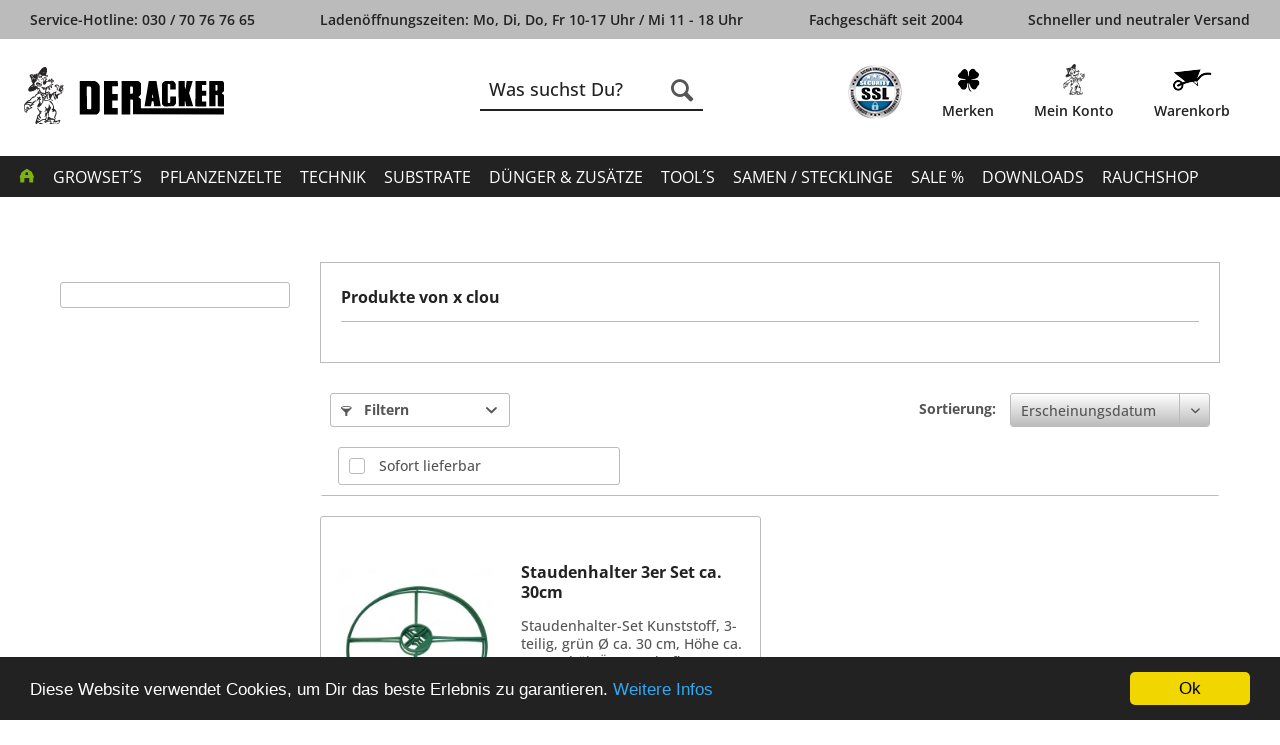

--- FILE ---
content_type: text/html; charset=UTF-8
request_url: https://www.der-acker.de/x-clou/
body_size: 12604
content:
<!DOCTYPE html> <html class="no-js" lang="de" itemscope="itemscope" itemtype="https://schema.org/WebPage"> <head> <meta charset="utf-8"> <meta name="author" content="" /> <meta name="robots" content="index,follow" /> <meta name="revisit-after" content="15 days" /> <meta name="keywords" content="" /> <meta name="description" content="" /> <meta property="og:type" content="product" /> <meta property="og:site_name" content="Der Acker" /> <meta property="og:title" content="x clou" /> <meta property="og:description" content="" /> <meta name="twitter:card" content="product" /> <meta name="twitter:site" content="Der Acker" /> <meta name="twitter:title" content="x clou" /> <meta name="twitter:description" content="" /> <meta property="og:image" content="https://www.der-acker.de/media/vector/73/8d/2d/logo-acker.svg" /> <meta name="twitter:image" content="https://www.der-acker.de/media/vector/73/8d/2d/logo-acker.svg" /> <meta itemprop="copyrightHolder" content="Der Acker" /> <meta itemprop="copyrightYear" content="2014" /> <meta itemprop="isFamilyFriendly" content="True" /> <meta itemprop="image" content="https://www.der-acker.de/media/vector/73/8d/2d/logo-acker.svg" /> <meta name="viewport" content="width=device-width, initial-scale=1.0"> <meta name="mobile-web-app-capable" content="yes"> <meta name="apple-mobile-web-app-title" content="Der Acker"> <meta name="apple-mobile-web-app-capable" content="yes"> <meta name="apple-mobile-web-app-status-bar-style" content="default"> <meta name="google-site-verification" content="nYEPb5dLi8gOwn1MXbgPnJISYZlCUTB-Dy8YIHL0i6M"/> <link rel="apple-touch-icon-precomposed" href="https://www.der-acker.de/media/image/5b/72/b6/apple.png"> <link rel="shortcut icon" href="https://www.der-acker.de/media/unknown/d9/0c/f4/favicon.ico"> <meta name="msapplication-navbutton-color" content="#222" /> <meta name="application-name" content="Der Acker" /> <meta name="msapplication-starturl" content="https://www.der-acker.de/" /> <meta name="msapplication-window" content="width=1024;height=768" /> <meta name="msapplication-TileImage" content="https://www.der-acker.de/media/image/59/fb/3d/windows.png"> <meta name="msapplication-TileColor" content="#222"> <meta name="theme-color" content="#222" /> <link rel="canonical" href="https://www.der-acker.de/x-clou/"/> <title itemprop="name">x clou | Der Acker</title> <link href="/web/cache/1747906814_f2b670cad43f2d7a5fad876b9d62bce8.css" media="all" rel="stylesheet" type="text/css" /> </head> <body class="is--ctl-listing is--act-manufacturer" >  <script type="text/javascript">
var Tawk_API=Tawk_API||{}, Tawk_LoadStart=new Date();
(function(){
var s1=document.createElement("script"),s0=document.getElementsByTagName("script")[0];
s1.async=true;
s1.src='https://embed.tawk.to/5fd9f092df060f156a8d9d1f/1epll7frl';
s1.charset='UTF-8';
s1.setAttribute('crossorigin','*');
s0.parentNode.insertBefore(s1,s0);
})();
</script>  <div class="page-wrap"> <noscript class="noscript-main"> <div class="alert is--warning"> <div class="alert--icon"> <i class="icon--element icon--warning"></i> </div> <div class="alert--content"> Um Der&#x20;Acker in vollem Umfang nutzen zu k&ouml;nnen, empfehlen wir Ihnen Javascript in Ihrem Browser zu aktiveren. </div> </div> </noscript> <div class="w_fixed-Header"> <header class="header-main"> <div class="top-bar"> <div class="container block-group"> <nav class="top-bar--navigation block" role="menubar"> <span class="w_header-claim"> Service-Hotline: 030 / 70 76 76 65 </span> <span class="w_header-opening-hours"> Ladenöffnungszeiten: Mo, Di, Do, Fr 10-17 Uhr / Mi 11 - 18 Uhr </span> <span class="w_year-established"> Fachgeschäft seit 2004 </span> <span class="w_header-claim-shipping"> Schneller und neutraler Versand </span> </nav> </div> </div> <div class="container header--navigation"> <div class="logo-main block-group" role="banner"> <div class="logo--shop"> <a class="logo--link" href="https://www.der-acker.de/" title="Der Acker - zur Startseite wechseln"> <picture> <source srcset="https://www.der-acker.de/media/vector/73/8d/2d/logo-acker.svg" media="(min-width: 78.75em)"> <source srcset="https://www.der-acker.de/media/vector/73/8d/2d/logo-acker.svg" media="(min-width: 64em)"> <source srcset="https://www.der-acker.de/media/vector/73/8d/2d/logo-acker.svg" media="(min-width: 48em)"> <img srcset="https://www.der-acker.de/media/vector/73/8d/2d/logo-acker.svg" alt="Der Acker - zur Startseite wechseln"/> </picture> </a> </div> </div> <nav class="shop--navigation block-group"> <ul class="navigation--list block-group" role="menubar"> <li class="navigation--entry entry--menu-left" role="menuitem"> <a class="entry--link entry--trigger btn is--icon-left" href="#offcanvas--left" data-offcanvas="true" data-offCanvasSelector=".sidebar-main"> <i class="icon--menu"></i> Menü </a> </li> <li class="navigation--entry entry--search" role="menuitem" data-search="true" aria-haspopup="true"> <a class="btn entry--link entry--trigger" href="#show-hide--search" title="Suche anzeigen / schließen"> <i class="icon--search"></i> <span class="search--display">Suchen</span> </a> <form action="/search" method="get" class="main-search--form"> <input type="search" name="sSearch" aria-label="Was suchst Du?" class="main-search--field" autocomplete="off" autocapitalize="off" placeholder="Was suchst Du?" maxlength="30" /> <button type="submit" class="main-search--button" aria-label="Suchen"> <i class="icon--search"></i> <span class="main-search--text">Suchen</span> </button> <div class="form--ajax-loader">&nbsp;</div> </form> <div class="main-search--results"></div> </li>  <li class="navigation--entry w_entry--dealer" role="menuitem"> <!--<a href="https://www.haendlerbund.de/mitglied/show.php?uuid=cf89a64b-a6c4-11e6-8974-9c5c8e4fb375-3400549481" target="_blank" title="Händlerbund" class="btn" rel="nofollow noopener"> <img src="https://www.haendlerbund.de/mitglied/logo.php?uuid=cf89a64b-a6c4-11e6-8974-9c5c8e4fb375-3400549481&size=80&variant=2" alt=""> </a>--> </li> <li class="navigation--entry w_ssl" role="menuitem"> <img class="ssl-certificate" src="https://www.der-acker.de/./media/image/f5/d3/46/ssl_schloss_blau.png" alt="SSL-Verschlüsselt"> </li> <li class="navigation--entry entry--notepad" role="menuitem"> <a href="https://www.der-acker.de/note" title="Merkzettel" class="btn w_notice--link"> <img src="/themes/Frontend/derAcker/frontend/_public/src/img/icons/frontend/merken-icon.png" class="display-none-md" alt=""> <span class="account--display"> Merken </span> </a> </li> <li class="navigation--entry entry--account" role="menuitem"> <a href="https://www.der-acker.de/account" title="Mein Konto" class="btn is--icon-left entry--link account--link"> <img src="/themes/Frontend/derAcker/frontend/_public/src/img/icons/frontend/mein-konto-icon.png" class="display-none-md" alt=""> <span class="account--display"> Mein Konto </span> </a> </li> <li class="navigation--entry entry--cart" role="menuitem"> <a class="btn is--icon-left cart--link" href="https://www.der-acker.de/checkout/cart" title="Warenkorb"> <span class="badge cart--quantity is--hidden">0</span> <img src="/themes/Frontend/derAcker/frontend/_public/src/img/icons/frontend/warenkorb-icon.png" class="display-none-md" alt=""> <span class="account--display"> Warenkorb </span> <span class="cart--amount"> 0,00&nbsp;&euro; * </span> </a> <div class="ajax-loader">&nbsp;</div> </li>  </ul> </nav> </div> <nav class="navigation-main"> <div class="container" data-menu-scroller="true" data-listSelector=".navigation--list.container" data-viewPortSelector=".navigation--list-wrapper"> <div class="w_headerWrapper"> <div class="top-bar"> <div class="container block-group"> </div> </div> <div class="logo-main"> <a class="logo--link" href="https://www.der-acker.de/" title="Der Acker - zur Startseite wechseln"> <picture> <source srcset="https://www.der-acker.de/media/vector/73/8d/2d/logo-acker.svg" media="(min-width: 78.75em)"> <source srcset="https://www.der-acker.de/media/vector/73/8d/2d/logo-acker.svg" media="(min-width: 64em)"> <source srcset="https://www.der-acker.de/media/vector/73/8d/2d/logo-acker.svg" media="(min-width: 48em)"> <img srcset="https://www.der-acker.de/media/vector/73/8d/2d/logo-acker.svg" alt="Der Acker - zur Startseite wechseln"/> </picture> </a> </div> <nav class="shop--navigation block-group"> <div class="navigation--entry entry--search w_subSearch" data-search="true" aria-haspopup="true"> <a class="btn entry--link entry--trigger" href="#show-hide--search" title="Suche anzeigen / schließen"> <i class="icon--search"></i> <span class="search--display">Suchen</span> </a> <form action="/search" method="get" class="main-search--form"> <input type="search" name="sSearch" aria-label="Was suchst Du?" class="main-search--field" autocomplete="off" autocapitalize="off" placeholder="Was suchst Du?" maxlength="30" /> <button type="submit" class="main-search--button" aria-label="Suchen"> <i class="icon--search"></i> <span class="main-search--text">Suchen</span> </button> <div class="form--ajax-loader">&nbsp;</div> </form> <div class="main-search--results"></div> </div> <ul class="navigation--list block-group" role="menubar">  <li class="navigation--entry w_entry--dealer" role="menuitem"> <!--<a href="https://www.haendlerbund.de/mitglied/show.php?uuid=cf89a64b-a6c4-11e6-8974-9c5c8e4fb375-3400549481" target="_blank" title="Händlerbund" class="btn" rel="nofollow noopener"> <img src="https://www.haendlerbund.de/mitglied/logo.php?uuid=cf89a64b-a6c4-11e6-8974-9c5c8e4fb375-3400549481&size=80&variant=2" alt=""> </a>--> </li> <li class="navigation--entry w_ssl" role="menuitem"> <img class="ssl-certificate" src="https://www.der-acker.de/./media/image/f5/d3/46/ssl_schloss_blau.png" alt="SSL-Verschlüsselt"> </li> <li class="navigation--entry entry--notepad" role="menuitem"> <a href="https://www.der-acker.de/note" title="Merkzettel" class="btn w_notice--link"> <img src="/themes/Frontend/derAcker/frontend/_public/src/img/icons/frontend/merken-icon.png" class="display-none-md" alt=""> <span class="account--display"> Merken </span> </a> </li> <li class="navigation--entry entry--account" role="menuitem"> <a href="https://www.der-acker.de/account" title="Mein Konto" class="btn is--icon-left entry--link account--link"> <img src="/themes/Frontend/derAcker/frontend/_public/src/img/icons/frontend/mein-konto-icon.png" class="display-none-md" alt=""> <span class="account--display"> Mein Konto </span> </a> </li> <li class="navigation--entry entry--cart" role="menuitem"> <a class="btn is--icon-left cart--link" href="https://www.der-acker.de/checkout/cart" title="Warenkorb"> <span class="badge cart--quantity is--hidden">0</span> <img src="/themes/Frontend/derAcker/frontend/_public/src/img/icons/frontend/warenkorb-icon.png" class="display-none-md" alt=""> <span class="account--display"> Warenkorb </span> <span class="cart--amount"> 0,00&nbsp;&euro; * </span> </a> <div class="ajax-loader">&nbsp;</div> </li>  </ul> </nav> </div> <div class="navigation--list-wrapper"> <ul class="navigation--list w_main container" role="menubar" itemscope="itemscope" itemtype="http://schema.org/SiteNavigationElement"> <li class="navigation--entry is--home"role="menuitem"><a class="navigation--link is--first"href="https://www.der-acker.de/"title="Home"itemprop="url"><img src="/themes/Frontend/derAcker/frontend/_public/src/img/icons/frontend/home-icon.png" alt="Home"></a></li><li class="navigation--entry" role="menuitem"><a class="navigation--link w_hover"href="https://www.der-acker.de/growset-s/" title="Growset´s " itemprop="url"><span itemprop="name">Growset´s </span></a></li><li class="navigation--entry" role="menuitem"><a class="navigation--link w_hover"href="https://www.der-acker.de/pflanzenzelte/" title="Pflanzenzelte " itemprop="url"><span itemprop="name">Pflanzenzelte </span></a></li><li class="navigation--entry" role="menuitem"><a class="navigation--link w_hover"href="https://www.der-acker.de/technik/" title="Technik" itemprop="url"><span itemprop="name">Technik</span></a></li><li class="navigation--entry" role="menuitem"><a class="navigation--link w_hover"href="https://www.der-acker.de/substrate/" title="Substrate" itemprop="url"><span itemprop="name">Substrate</span></a></li><li class="navigation--entry" role="menuitem"><a class="navigation--link w_hover"href="https://www.der-acker.de/duenger-zusaetze/" title="Dünger & Zusätze" itemprop="url"><span itemprop="name">Dünger & Zusätze</span></a></li><li class="navigation--entry" role="menuitem"><a class="navigation--link w_hover"href="https://www.der-acker.de/tool-s/" title="Tool´s" itemprop="url"><span itemprop="name">Tool´s</span></a></li><li class="navigation--entry" role="menuitem"><a class="navigation--link w_hover"href="https://www.der-acker.de/samen-stecklinge/" title="Samen / Stecklinge" itemprop="url"><span itemprop="name">Samen / Stecklinge</span></a></li><li class="navigation--entry" role="menuitem"><a class="navigation--link w_hover"href="https://www.der-acker.de/sale/" title="Sale %" itemprop="url"><span itemprop="name">Sale %</span></a></li><li class="navigation--entry" role="menuitem"><a class="navigation--link w_hover"href="https://www.der-acker.de/downloads/" title="Downloads" itemprop="url"><span itemprop="name">Downloads</span></a></li><li class="navigation--entry" role="menuitem"><a class="navigation--link w_hover"href="https://www.der-acker.de/rauchshop/" title="Rauchshop" itemprop="url"><span itemprop="name">Rauchshop</span></a></li><li class="navigation--entry entry--search w_searchButton"role="menuitem"><a class="entry--link navigation--link"><i class="icon--search"></i><span class="search--display">Suchen</span></a></li> </ul> </div> <div class="advanced-menu" data-advanced-menu="true" data-hoverDelay="250"> <div class="menu--container"> <div class="button-container"> <a href="https://www.der-acker.de/growset-s/" class="button--category" aria-label="Zur Kategorie Growset´s " title="Zur Kategorie Growset´s "> <i class="icon--arrow-right"></i> Zur Kategorie Growset´s </a> <span class="button--close"> <i class="icon--cross"></i> </span> </div> <div class="content--wrapper has--content has--teaser"> <ul class="menu--list menu--level-0 columns--2" style="width: 50%;"> <li class="menu--list-item item--level-0" style="width: 100%"> <a href="https://www.der-acker.de/growset-s/duengersets/" class="menu--list-item-link" aria-label="Düngersets" title="Düngersets">Düngersets</a> </li> <li class="menu--list-item item--level-0" style="width: 100%"> <a href="https://www.der-acker.de/growset-s/lueftungssets/" class="menu--list-item-link" aria-label="Lüftungssets" title="Lüftungssets">Lüftungssets</a> </li> <li class="menu--list-item item--level-0" style="width: 100%"> <a href="https://www.der-acker.de/growset-s/homeboxsets/" class="menu--list-item-link" aria-label="Homeboxsets" title="Homeboxsets">Homeboxsets</a> <ul class="menu--list menu--level-1 columns--2"> <li class="menu--list-item item--level-1"> <a href="https://www.der-acker.de/growset-s/homeboxsets/spider-farmer/" class="menu--list-item-link" aria-label="Spider Farmer" title="Spider Farmer">Spider Farmer</a> </li> <li class="menu--list-item item--level-1"> <a href="https://www.der-acker.de/growset-s/homeboxsets/ac-infinity/" class="menu--list-item-link" aria-label="AC Infinity" title="AC Infinity">AC Infinity</a> </li> </ul> </li> <li class="menu--list-item item--level-0" style="width: 100%"> <a href="https://www.der-acker.de/growset-s/bewaesserungssets/" class="menu--list-item-link" aria-label="Bewässerungssets" title="Bewässerungssets">Bewässerungssets</a> </li> </ul> <div class="menu--delimiter" style="right: 50%;"></div> <div class="menu--teaser" style="width: 50%;"> <div class="teaser--headline">Ihr Shop für Ihre Growbox auch im Set</div> <div class="teaser--text"> Growsets - günstig kaufen Wir begrüßen Sie mit einem virtuellen lächeln in unserer Welt der Pflanzen, der Pflanzenartike l und des Pflanzenzubehör. Sie sind nun in der Kategorie Growset. Unsere Angebote sind günstig. Growsets einfach... <a class="teaser--text-link" href="https://www.der-acker.de/growset-s/" title="mehr erfahren"> mehr erfahren </a> </div> </div> </div> </div> <div class="menu--container"> <div class="button-container"> <a href="https://www.der-acker.de/pflanzenzelte/" class="button--category" aria-label="Zur Kategorie Pflanzenzelte " title="Zur Kategorie Pflanzenzelte "> <i class="icon--arrow-right"></i> Zur Kategorie Pflanzenzelte </a> <span class="button--close"> <i class="icon--cross"></i> </span> </div> <div class="content--wrapper has--content has--teaser"> <ul class="menu--list menu--level-0 columns--2" style="width: 50%;"> <li class="menu--list-item item--level-0" style="width: 100%"> <a href="https://www.der-acker.de/pflanzenzelte/growboxen/" class="menu--list-item-link" aria-label="Growboxen" title="Growboxen">Growboxen</a> </li> <li class="menu--list-item item--level-0" style="width: 100%"> <a href="https://www.der-acker.de/pflanzenzelte/zubehoer/" class="menu--list-item-link" aria-label="Zubehör" title="Zubehör">Zubehör</a> </li> </ul> <div class="menu--delimiter" style="right: 50%;"></div> <div class="menu--teaser" style="width: 50%;"> <div class="teaser--text"> Pflanzenzelte online kaufen In unserem Online Shop finden Sie zahlreiche Pflanzenzelte im Angebot. Einzelne Homebox und auch Growbox, haben wir im Angebot für Sie. Komplette Homeboxset und Growboxset führen wir zu günstigen Preisen. Ob für den... <a class="teaser--text-link" href="https://www.der-acker.de/pflanzenzelte/" title="mehr erfahren"> mehr erfahren </a> </div> </div> </div> </div> <div class="menu--container"> <div class="button-container"> <a href="https://www.der-acker.de/technik/" class="button--category" aria-label="Zur Kategorie Technik" title="Zur Kategorie Technik"> <i class="icon--arrow-right"></i> Zur Kategorie Technik </a> <span class="button--close"> <i class="icon--cross"></i> </span> </div> <div class="content--wrapper has--content has--teaser"> <ul class="menu--list menu--level-0 columns--2" style="width: 50%;"> <li class="menu--list-item item--level-0" style="width: 100%"> <a href="https://www.der-acker.de/technik/beleuchtung/" class="menu--list-item-link" aria-label="Beleuchtung " title="Beleuchtung ">Beleuchtung </a> <ul class="menu--list menu--level-1 columns--2"> <li class="menu--list-item item--level-1"> <a href="https://www.der-acker.de/technik/beleuchtung/led-lampen/" class="menu--list-item-link" aria-label="LED-Lampen" title="LED-Lampen">LED-Lampen</a> </li> <li class="menu--list-item item--level-1"> <a href="https://www.der-acker.de/technik/beleuchtung/sonstiges-kabel/" class="menu--list-item-link" aria-label="Sonstiges / Kabel" title="Sonstiges / Kabel">Sonstiges / Kabel</a> </li> <li class="menu--list-item item--level-1"> <a href="https://www.der-acker.de/technik/beleuchtung/reflexionsfolien/" class="menu--list-item-link" aria-label="Reflexionsfolien" title="Reflexionsfolien">Reflexionsfolien</a> </li> </ul> </li> <li class="menu--list-item item--level-0" style="width: 100%"> <a href="https://www.der-acker.de/technik/lueftung/" class="menu--list-item-link" aria-label="Lüftung " title="Lüftung ">Lüftung </a> <ul class="menu--list menu--level-1 columns--2"> <li class="menu--list-item item--level-1"> <a href="https://www.der-acker.de/technik/lueftung/rohre-schlaeuche/" class="menu--list-item-link" aria-label="Rohre &amp; Schläuche" title="Rohre &amp; Schläuche">Rohre & Schläuche</a> </li> <li class="menu--list-item item--level-1"> <a href="https://www.der-acker.de/technik/lueftung/schlauchverbindung/" class="menu--list-item-link" aria-label="Schlauchverbindung" title="Schlauchverbindung">Schlauchverbindung</a> </li> <li class="menu--list-item item--level-1"> <a href="https://www.der-acker.de/technik/lueftung/co2/" class="menu--list-item-link" aria-label="CO2" title="CO2">CO2</a> </li> <li class="menu--list-item item--level-1"> <a href="https://www.der-acker.de/technik/lueftung/ventilatoren/" class="menu--list-item-link" aria-label="Ventilatoren" title="Ventilatoren">Ventilatoren</a> </li> <li class="menu--list-item item--level-1"> <a href="https://www.der-acker.de/technik/lueftung/lueftungsteile/" class="menu--list-item-link" aria-label="Lüftungsteile" title="Lüftungsteile">Lüftungsteile</a> </li> <li class="menu--list-item item--level-1"> <a href="https://www.der-acker.de/technik/lueftung/schalldaempfer/" class="menu--list-item-link" aria-label="Schalldämpfer" title="Schalldämpfer">Schalldämpfer</a> </li> <li class="menu--list-item item--level-1"> <a href="https://www.der-acker.de/technik/lueftung/luftfilter-kohlefilter/" class="menu--list-item-link" aria-label="Luftfilter / Kohlefilter" title="Luftfilter / Kohlefilter">Luftfilter / Kohlefilter</a> </li> <li class="menu--list-item item--level-1"> <a href="https://www.der-acker.de/technik/lueftung/lufterfrischer/" class="menu--list-item-link" aria-label="Lufterfrischer" title="Lufterfrischer">Lufterfrischer</a> </li> <li class="menu--list-item item--level-1"> <a href="https://www.der-acker.de/technik/lueftung/luefter-rohrventilator/" class="menu--list-item-link" aria-label="Lüfter / Rohrventilator" title="Lüfter / Rohrventilator">Lüfter / Rohrventilator</a> </li> </ul> </li> <li class="menu--list-item item--level-0" style="width: 100%"> <a href="https://www.der-acker.de/technik/messtechnik/" class="menu--list-item-link" aria-label="Messtechnik " title="Messtechnik ">Messtechnik </a> <ul class="menu--list menu--level-1 columns--2"> <li class="menu--list-item item--level-1"> <a href="https://www.der-acker.de/technik/messtechnik/ph-messgeraete/" class="menu--list-item-link" aria-label="PH Messgeräte" title="PH Messgeräte">PH Messgeräte</a> </li> <li class="menu--list-item item--level-1"> <a href="https://www.der-acker.de/technik/messtechnik/ec-messgeraete/" class="menu--list-item-link" aria-label="EC Messgeräte" title="EC Messgeräte">EC Messgeräte</a> </li> <li class="menu--list-item item--level-1"> <a href="https://www.der-acker.de/technik/messtechnik/kombi-messgeraete/" class="menu--list-item-link" aria-label="Kombi-Messgeräte" title="Kombi-Messgeräte">Kombi-Messgeräte</a> </li> <li class="menu--list-item item--level-1"> <a href="https://www.der-acker.de/technik/messtechnik/temperatur-luftfeuchte/" class="menu--list-item-link" aria-label="Temperatur / Luftfeuchte" title="Temperatur / Luftfeuchte">Temperatur / Luftfeuchte</a> </li> <li class="menu--list-item item--level-1"> <a href="https://www.der-acker.de/technik/messtechnik/zubehoer/" class="menu--list-item-link" aria-label="Zubehör" title="Zubehör">Zubehör</a> </li> </ul> </li> <li class="menu--list-item item--level-0" style="width: 100%"> <a href="https://www.der-acker.de/technik/klimatechnik/" class="menu--list-item-link" aria-label="Klimatechnik " title="Klimatechnik ">Klimatechnik </a> <ul class="menu--list menu--level-1 columns--2"> <li class="menu--list-item item--level-1"> <a href="https://www.der-acker.de/technik/klimatechnik/heizgeraete/" class="menu--list-item-link" aria-label="Heizgeräte" title="Heizgeräte">Heizgeräte</a> </li> <li class="menu--list-item item--level-1"> <a href="https://www.der-acker.de/technik/klimatechnik/luftbefeuchter/" class="menu--list-item-link" aria-label="Luftbefeuchter" title="Luftbefeuchter">Luftbefeuchter</a> </li> <li class="menu--list-item item--level-1"> <a href="https://www.der-acker.de/technik/klimatechnik/klimageraete/" class="menu--list-item-link" aria-label="Klimageräte" title="Klimageräte">Klimageräte</a> </li> </ul> </li> <li class="menu--list-item item--level-0" style="width: 100%"> <a href="https://www.der-acker.de/technik/steuerung/" class="menu--list-item-link" aria-label="Steuerung" title="Steuerung">Steuerung</a> <ul class="menu--list menu--level-1 columns--2"> <li class="menu--list-item item--level-1"> <a href="https://www.der-acker.de/technik/steuerung/relais/" class="menu--list-item-link" aria-label="Relais" title="Relais">Relais</a> </li> <li class="menu--list-item item--level-1"> <a href="https://www.der-acker.de/technik/steuerung/zeitschaltuhr/" class="menu--list-item-link" aria-label="Zeitschaltuhr" title="Zeitschaltuhr">Zeitschaltuhr</a> </li> <li class="menu--list-item item--level-1"> <a href="https://www.der-acker.de/technik/steuerung/klimasteuerung/" class="menu--list-item-link" aria-label="Klimasteuerung" title="Klimasteuerung">Klimasteuerung</a> </li> <li class="menu--list-item item--level-1"> <a href="https://www.der-acker.de/technik/steuerung/drehzahlregler/" class="menu--list-item-link" aria-label="Drehzahlregler" title="Drehzahlregler">Drehzahlregler</a> </li> <li class="menu--list-item item--level-1"> <a href="https://www.der-acker.de/technik/steuerung/multifunktionsgeraete/" class="menu--list-item-link" aria-label="Multifunktionsgeräte" title="Multifunktionsgeräte">Multifunktionsgeräte</a> </li> <li class="menu--list-item item--level-1"> <a href="https://www.der-acker.de/technik/steuerung/sonstiges/" class="menu--list-item-link" aria-label="Sonstiges" title="Sonstiges">Sonstiges</a> </li> </ul> </li> <li class="menu--list-item item--level-0" style="width: 100%"> <a href="https://www.der-acker.de/technik/zuchtsysteme/" class="menu--list-item-link" aria-label="Zuchtsysteme" title="Zuchtsysteme">Zuchtsysteme</a> <ul class="menu--list menu--level-1 columns--2"> <li class="menu--list-item item--level-1"> <a href="https://www.der-acker.de/technik/zuchtsysteme/bewaesserungsbedarf/" class="menu--list-item-link" aria-label="Bewässerungsbedarf" title="Bewässerungsbedarf">Bewässerungsbedarf</a> </li> <li class="menu--list-item item--level-1"> <a href="https://www.der-acker.de/technik/zuchtsysteme/hydroponische-systeme/" class="menu--list-item-link" aria-label="Hydroponische Systeme" title="Hydroponische Systeme">Hydroponische Systeme</a> </li> <li class="menu--list-item item--level-1"> <a href="https://www.der-acker.de/technik/zuchtsysteme/zubehoer-und-ersatzteile/" class="menu--list-item-link" aria-label="Zubehör und Ersatzteile" title="Zubehör und Ersatzteile">Zubehör und Ersatzteile</a> </li> <li class="menu--list-item item--level-1"> <a href="https://www.der-acker.de/technik/zuchtsysteme/floraflex/" class="menu--list-item-link" aria-label="FloraFlex" title="FloraFlex">FloraFlex</a> </li> </ul> </li> </ul> <div class="menu--delimiter" style="right: 50%;"></div> <div class="menu--teaser" style="width: 50%;"> <div class="teaser--text"> Herzlich Willkommen in der Pflanzentechnik Wir bieten Ihnen eine große Auswahl an Pflanzentechnik . Von der Beleuchtung für Pflanzen, der Lüftung für Pflanzen, sowie der Messtechnik, Klimatechnik und Steuerung bieten wir ein großes Sortiment... <a class="teaser--text-link" href="https://www.der-acker.de/technik/" title="mehr erfahren"> mehr erfahren </a> </div> </div> </div> </div> <div class="menu--container"> <div class="button-container"> <a href="https://www.der-acker.de/substrate/" class="button--category" aria-label="Zur Kategorie Substrate" title="Zur Kategorie Substrate"> <i class="icon--arrow-right"></i> Zur Kategorie Substrate </a> <span class="button--close"> <i class="icon--cross"></i> </span> </div> <div class="content--wrapper has--content"> <ul class="menu--list menu--level-0 columns--4" style="width: 100%;"> <li class="menu--list-item item--level-0" style="width: 100%"> <a href="https://www.der-acker.de/substrate/erde/" class="menu--list-item-link" aria-label="Erde" title="Erde">Erde</a> </li> <li class="menu--list-item item--level-0" style="width: 100%"> <a href="https://www.der-acker.de/substrate/kokos/" class="menu--list-item-link" aria-label="Kokos" title="Kokos">Kokos</a> </li> <li class="menu--list-item item--level-0" style="width: 100%"> <a href="https://www.der-acker.de/substrate/hydro-aqua/" class="menu--list-item-link" aria-label="Hydro / Aqua" title="Hydro / Aqua">Hydro / Aqua</a> </li> <li class="menu--list-item item--level-0" style="width: 100%"> <a href="https://www.der-acker.de/substrate/anzuchtmedien-jiffystripes/" class="menu--list-item-link" aria-label="Anzuchtmedien / Jiffystripes" title="Anzuchtmedien / Jiffystripes">Anzuchtmedien / Jiffystripes</a> </li> </ul> </div> </div> <div class="menu--container"> <div class="button-container"> <a href="https://www.der-acker.de/duenger-zusaetze/" class="button--category" aria-label="Zur Kategorie Dünger &amp; Zusätze" title="Zur Kategorie Dünger &amp; Zusätze"> <i class="icon--arrow-right"></i> Zur Kategorie Dünger & Zusätze </a> <span class="button--close"> <i class="icon--cross"></i> </span> </div> <div class="content--wrapper has--content has--teaser"> <ul class="menu--list menu--level-0 columns--2" style="width: 50%;"> <li class="menu--list-item item--level-0" style="width: 100%"> <a href="https://www.der-acker.de/duenger-zusaetze/bio/" class="menu--list-item-link" aria-label="Bio " title="Bio ">Bio </a> </li> <li class="menu--list-item item--level-0" style="width: 100%"> <a href="https://www.der-acker.de/duenger-zusaetze/erde/" class="menu--list-item-link" aria-label="Erde" title="Erde">Erde</a> </li> <li class="menu--list-item item--level-0" style="width: 100%"> <a href="https://www.der-acker.de/duenger-zusaetze/coco/" class="menu--list-item-link" aria-label="Coco" title="Coco">Coco</a> </li> <li class="menu--list-item item--level-0" style="width: 100%"> <a href="https://www.der-acker.de/duenger-zusaetze/hydro-aqua/" class="menu--list-item-link" aria-label="Hydro / Aqua" title="Hydro / Aqua">Hydro / Aqua</a> </li> <li class="menu--list-item item--level-0" style="width: 100%"> <a href="https://www.der-acker.de/duenger-zusaetze/enzyme/" class="menu--list-item-link" aria-label="Enzyme" title="Enzyme">Enzyme</a> </li> <li class="menu--list-item item--level-0" style="width: 100%"> <a href="https://www.der-acker.de/duenger-zusaetze/wurzelstimulatoren/" class="menu--list-item-link" aria-label="Wurzelstimulatoren" title="Wurzelstimulatoren">Wurzelstimulatoren</a> </li> <li class="menu--list-item item--level-0" style="width: 100%"> <a href="https://www.der-acker.de/duenger-zusaetze/booster-stimulatoren/" class="menu--list-item-link" aria-label="Booster &amp; Stimulatoren" title="Booster &amp; Stimulatoren">Booster & Stimulatoren</a> </li> <li class="menu--list-item item--level-0" style="width: 100%"> <a href="https://www.der-acker.de/duenger-zusaetze/pflanzenschutz/" class="menu--list-item-link" aria-label="Pflanzenschutz" title="Pflanzenschutz">Pflanzenschutz</a> </li> <li class="menu--list-item item--level-0" style="width: 100%"> <a href="https://www.der-acker.de/duenger-zusaetze/bodenhilfsstoffe/" class="menu--list-item-link" aria-label="Bodenhilfsstoffe" title="Bodenhilfsstoffe">Bodenhilfsstoffe</a> </li> <li class="menu--list-item item--level-0" style="width: 100%"> <a href="https://www.der-acker.de/duenger-zusaetze/ph-regulatoren/" class="menu--list-item-link" aria-label="PH-Regulatoren" title="PH-Regulatoren">PH-Regulatoren</a> </li> <li class="menu--list-item item--level-0" style="width: 100%"> <a href="https://www.der-acker.de/duenger-zusaetze/sonstiges/" class="menu--list-item-link" aria-label="Sonstiges" title="Sonstiges">Sonstiges</a> </li> </ul> <div class="menu--delimiter" style="right: 50%;"></div> <div class="menu--teaser" style="width: 50%;"> <div class="teaser--headline">Dünger und Zusätze</div> <div class="teaser--text"> Dünger und Düngemittel sowie Zusätze Die Nahrung ist für Pflanzen ebenso wichtig wie für Tiere und den Menschen. Dünger und Düngemittel sind die ideale Ergänzung für die Ernährung von Pflanzen. Allein Wasser würde, den Pflanzen allein nicht... <a class="teaser--text-link" href="https://www.der-acker.de/duenger-zusaetze/" title="mehr erfahren"> mehr erfahren </a> </div> </div> </div> </div> <div class="menu--container"> <div class="button-container"> <a href="https://www.der-acker.de/tool-s/" class="button--category" aria-label="Zur Kategorie Tool´s" title="Zur Kategorie Tool´s"> <i class="icon--arrow-right"></i> Zur Kategorie Tool´s </a> <span class="button--close"> <i class="icon--cross"></i> </span> </div> <div class="content--wrapper has--content"> <ul class="menu--list menu--level-0 columns--4" style="width: 100%;"> <li class="menu--list-item item--level-0" style="width: 100%"> <a href="https://www.der-acker.de/tool-s/gartenbedarf/" class="menu--list-item-link" aria-label="Gartenbedarf" title="Gartenbedarf">Gartenbedarf</a> <ul class="menu--list menu--level-1 columns--4"> <li class="menu--list-item item--level-1"> <a href="https://www.der-acker.de/tool-s/gartenbedarf/literatur/" class="menu--list-item-link" aria-label="Literatur" title="Literatur">Literatur</a> </li> <li class="menu--list-item item--level-1"> <a href="https://www.der-acker.de/tool-s/gartenbedarf/stecklingsbedarf/" class="menu--list-item-link" aria-label="Stecklingsbedarf" title="Stecklingsbedarf">Stecklingsbedarf</a> </li> <li class="menu--list-item item--level-1"> <a href="https://www.der-acker.de/tool-s/gartenbedarf/druckspruehgeraet-giesskannen/" class="menu--list-item-link" aria-label="Drucksprühgerät / Giesskannen" title="Drucksprühgerät / Giesskannen">Drucksprühgerät / Giesskannen</a> </li> <li class="menu--list-item item--level-1"> <a href="https://www.der-acker.de/tool-s/gartenbedarf/gewaechshaeuser/" class="menu--list-item-link" aria-label="Gewächshäuser" title="Gewächshäuser">Gewächshäuser</a> </li> <li class="menu--list-item item--level-1"> <a href="https://www.der-acker.de/tool-s/gartenbedarf/messbecher-pipetten/" class="menu--list-item-link" aria-label="Messbecher Pipetten" title="Messbecher Pipetten">Messbecher Pipetten</a> </li> <li class="menu--list-item item--level-1"> <a href="https://www.der-acker.de/tool-s/gartenbedarf/pflanzschalen-tische/" class="menu--list-item-link" aria-label="Pflanzschalen / Tische" title="Pflanzschalen / Tische">Pflanzschalen / Tische</a> </li> <li class="menu--list-item item--level-1"> <a href="https://www.der-acker.de/tool-s/gartenbedarf/toepfe-behaelter/" class="menu--list-item-link" aria-label="Töpfe / Behälter" title="Töpfe / Behälter">Töpfe / Behälter</a> </li> <li class="menu--list-item item--level-1"> <a href="https://www.der-acker.de/tool-s/gartenbedarf/naehrstofftanks/" class="menu--list-item-link" aria-label="Nährstofftanks" title="Nährstofftanks">Nährstofftanks</a> </li> <li class="menu--list-item item--level-1"> <a href="https://www.der-acker.de/tool-s/gartenbedarf/untersetzer/" class="menu--list-item-link" aria-label="Untersetzer" title="Untersetzer">Untersetzer</a> </li> <li class="menu--list-item item--level-1"> <a href="https://www.der-acker.de/tool-s/gartenbedarf/sonstiges/" class="menu--list-item-link" aria-label="Sonstiges" title="Sonstiges">Sonstiges</a> </li> </ul> </li> <li class="menu--list-item item--level-0" style="width: 100%"> <a href="https://www.der-acker.de/tool-s/weiterverarbeitung/" class="menu--list-item-link" aria-label="Weiterverarbeitung" title="Weiterverarbeitung">Weiterverarbeitung</a> <ul class="menu--list menu--level-1 columns--4"> <li class="menu--list-item item--level-1"> <a href="https://www.der-acker.de/tool-s/weiterverarbeitung/erntehelfer/" class="menu--list-item-link" aria-label="Erntehelfer" title="Erntehelfer">Erntehelfer</a> </li> <li class="menu--list-item item--level-1"> <a href="https://www.der-acker.de/tool-s/weiterverarbeitung/trockennetze/" class="menu--list-item-link" aria-label="Trockennetze" title="Trockennetze">Trockennetze</a> </li> <li class="menu--list-item item--level-1"> <a href="https://www.der-acker.de/tool-s/weiterverarbeitung/pressen/" class="menu--list-item-link" aria-label="Pressen" title="Pressen">Pressen</a> </li> <li class="menu--list-item item--level-1"> <a href="https://www.der-acker.de/tool-s/weiterverarbeitung/extraktoren/" class="menu--list-item-link" aria-label="Extraktoren" title="Extraktoren">Extraktoren</a> </li> <li class="menu--list-item item--level-1"> <a href="https://www.der-acker.de/tool-s/weiterverarbeitung/aufbewahrung/" class="menu--list-item-link" aria-label="Aufbewahrung" title="Aufbewahrung">Aufbewahrung</a> </li> <li class="menu--list-item item--level-1"> <a href="https://www.der-acker.de/tool-s/weiterverarbeitung/waagen/" class="menu--list-item-link" aria-label="Waagen" title="Waagen">Waagen</a> </li> </ul> </li> </ul> </div> </div> <div class="menu--container"> <div class="button-container"> <a href="https://www.der-acker.de/samen-stecklinge/" class="button--category" aria-label="Zur Kategorie Samen / Stecklinge" title="Zur Kategorie Samen / Stecklinge"> <i class="icon--arrow-right"></i> Zur Kategorie Samen / Stecklinge </a> <span class="button--close"> <i class="icon--cross"></i> </span> </div> <div class="content--wrapper has--content"> <ul class="menu--list menu--level-0 columns--4" style="width: 100%;"> <li class="menu--list-item item--level-0" style="width: 100%"> <a href="https://www.der-acker.de/samen-stecklinge/420-fastbuds/" class="menu--list-item-link" aria-label="420 FastBuds" title="420 FastBuds">420 FastBuds</a> <ul class="menu--list menu--level-1 columns--4"> <li class="menu--list-item item--level-1"> <a href="https://www.der-acker.de/samen-stecklinge/420-fastbuds/autoflower-1er-pack/" class="menu--list-item-link" aria-label="AUTOFLOWER 1ER PACK" title="AUTOFLOWER 1ER PACK">AUTOFLOWER 1ER PACK</a> </li> </ul> </li> <li class="menu--list-item item--level-0" style="width: 100%"> <a href="https://www.der-acker.de/samen-stecklinge/samen-superstrains/" class="menu--list-item-link" aria-label="Samen Superstrains" title="Samen Superstrains">Samen Superstrains</a> <ul class="menu--list menu--level-1 columns--4"> <li class="menu--list-item item--level-1"> <a href="https://www.der-acker.de/samen-stecklinge/samen-superstrains/feminisiert/" class="menu--list-item-link" aria-label="Feminisiert" title="Feminisiert">Feminisiert</a> <ul class="menu--list menu--level-2 columns--4"> <li class="menu--list-item item--level-2"> <a href="https://www.der-acker.de/samen-stecklinge/samen-superstrains/feminisiert/3er-pack/" class="menu--list-item-link" aria-label="3er Pack" title="3er Pack">3er Pack</a> </li> </ul> </li> </ul> </li> <li class="menu--list-item item--level-0" style="width: 100%"> <a href="https://www.der-acker.de/samen-stecklinge/stecklinge-vermehrungsmaterial/" class="menu--list-item-link" aria-label="Stecklinge / Vermehrungsmaterial" title="Stecklinge / Vermehrungsmaterial">Stecklinge / Vermehrungsmaterial</a> </li> </ul> </div> </div> <div class="menu--container"> <div class="button-container"> <a href="https://www.der-acker.de/sale/" class="button--category" aria-label="Zur Kategorie Sale %" title="Zur Kategorie Sale %"> <i class="icon--arrow-right"></i> Zur Kategorie Sale % </a> <span class="button--close"> <i class="icon--cross"></i> </span> </div> </div> <div class="menu--container"> <div class="button-container"> <a href="https://www.der-acker.de/downloads/" class="button--category" aria-label="Zur Kategorie Downloads" title="Zur Kategorie Downloads"> <i class="icon--arrow-right"></i> Zur Kategorie Downloads </a> <span class="button--close"> <i class="icon--cross"></i> </span> </div> </div> <div class="menu--container"> <div class="button-container"> <a href="https://www.der-acker.de/rauchshop/" class="button--category" aria-label="Zur Kategorie Rauchshop" title="Zur Kategorie Rauchshop"> <i class="icon--arrow-right"></i> Zur Kategorie Rauchshop </a> <span class="button--close"> <i class="icon--cross"></i> </span> </div> <div class="content--wrapper has--content"> <ul class="menu--list menu--level-0 columns--4" style="width: 100%;"> <li class="menu--list-item item--level-0" style="width: 100%"> <a href="https://www.der-acker.de/rauchshop/cbd/" class="menu--list-item-link" aria-label="CBD" title="CBD">CBD</a> </li> <li class="menu--list-item item--level-0" style="width: 100%"> <a href="https://www.der-acker.de/rauchshop/tips-filter/" class="menu--list-item-link" aria-label="Tips + Filter" title="Tips + Filter">Tips + Filter</a> </li> <li class="menu--list-item item--level-0" style="width: 100%"> <a href="https://www.der-acker.de/rauchshop/blunt-s/" class="menu--list-item-link" aria-label="Blunt´s" title="Blunt´s">Blunt´s</a> </li> <li class="menu--list-item item--level-0" style="width: 100%"> <a href="https://www.der-acker.de/rauchshop/blaettchen/" class="menu--list-item-link" aria-label="Blättchen" title="Blättchen">Blättchen</a> </li> <li class="menu--list-item item--level-0" style="width: 100%"> <a href="https://www.der-acker.de/rauchshop/aufbewahrung/" class="menu--list-item-link" aria-label="Aufbewahrung" title="Aufbewahrung">Aufbewahrung</a> </li> <li class="menu--list-item item--level-0" style="width: 100%"> <a href="https://www.der-acker.de/rauchshop/grinder-muehlen/" class="menu--list-item-link" aria-label="Grinder / Mühlen" title="Grinder / Mühlen">Grinder / Mühlen</a> </li> <li class="menu--list-item item--level-0" style="width: 100%"> <a href="https://www.der-acker.de/rauchshop/vaporizer/" class="menu--list-item-link" aria-label="Vaporizer" title="Vaporizer">Vaporizer</a> </li> <li class="menu--list-item item--level-0" style="width: 100%"> <a href="https://www.der-acker.de/rauchshop/e-liquid-s/" class="menu--list-item-link" aria-label="E-Liquid´s" title="E-Liquid´s">E-Liquid´s</a> </li> <li class="menu--list-item item--level-0" style="width: 100%"> <a href="https://www.der-acker.de/rauchshop/terpene-aromen/" class="menu--list-item-link" aria-label="Terpene &amp; Aromen" title="Terpene &amp; Aromen">Terpene & Aromen</a> </li> </ul> </div> </div> </div> </div> <div class="w_navi-background-color"></div> </nav> <div class="container w_relative"> <div class="navigation--entry entry--compare is--hidden" role="menuitem" aria-haspopup="true" data-drop-down-menu="true">   </div> </div> </header> </div> <div class="container--ajax-cart" data-collapse-cart="true" data-displayMode="offcanvas"></div> <section class=" content-main container block-group"> <div class="content-main--inner"> <aside class="sidebar-main off-canvas"> <div class="navigation--smartphone"> <ul class="navigation--list "> <li class="navigation--entry entry--close-off-canvas"> <a href="#close-categories-menu" title="Menü schließen" class="navigation--link"> Menü schließen <i class="icon--arrow-right"></i> </a> </li> </ul> <div class="mobile--switches">   </div> </div> <div class="sidebar--categories-wrapper" data-subcategory-nav="true" data-mainCategoryId="3" data-categoryId="0" data-fetchUrl=""> <div class="categories--headline navigation--headline"> Kategorien </div> <div class="sidebar--categories-navigation"> <ul class="sidebar--navigation categories--navigation navigation--list is--drop-down is--level0 is--rounded" role="menu"> <li class="navigation--entry has--sub-children" role="menuitem"> <a class="navigation--link link--go-forward" href="https://www.der-acker.de/growset-s/" data-categoryId="427" data-fetchUrl="/widgets/listing/getCategory/categoryId/427" title="Growset´s " > Growset´s <span class="is--icon-right"> <i class="icon--arrow-right"></i> </span> </a> </li> <li class="navigation--entry has--sub-children" role="menuitem"> <a class="navigation--link link--go-forward" href="https://www.der-acker.de/pflanzenzelte/" data-categoryId="414" data-fetchUrl="/widgets/listing/getCategory/categoryId/414" title="Pflanzenzelte " > Pflanzenzelte <span class="is--icon-right"> <i class="icon--arrow-right"></i> </span> </a> </li> <li class="navigation--entry has--sub-children" role="menuitem"> <a class="navigation--link link--go-forward" href="https://www.der-acker.de/technik/" data-categoryId="429" data-fetchUrl="/widgets/listing/getCategory/categoryId/429" title="Technik" > Technik <span class="is--icon-right"> <i class="icon--arrow-right"></i> </span> </a> </li> <li class="navigation--entry has--sub-children" role="menuitem"> <a class="navigation--link link--go-forward" href="https://www.der-acker.de/substrate/" data-categoryId="410" data-fetchUrl="/widgets/listing/getCategory/categoryId/410" title="Substrate" > Substrate <span class="is--icon-right"> <i class="icon--arrow-right"></i> </span> </a> </li> <li class="navigation--entry has--sub-children" role="menuitem"> <a class="navigation--link link--go-forward" href="https://www.der-acker.de/duenger-zusaetze/" data-categoryId="400" data-fetchUrl="/widgets/listing/getCategory/categoryId/400" title="Dünger &amp; Zusätze" > Dünger & Zusätze <span class="is--icon-right"> <i class="icon--arrow-right"></i> </span> </a> </li> <li class="navigation--entry has--sub-children" role="menuitem"> <a class="navigation--link link--go-forward" href="https://www.der-acker.de/tool-s/" data-categoryId="445" data-fetchUrl="/widgets/listing/getCategory/categoryId/445" title="Tool´s" > Tool´s <span class="is--icon-right"> <i class="icon--arrow-right"></i> </span> </a> </li> <li class="navigation--entry has--sub-children" role="menuitem"> <a class="navigation--link link--go-forward" href="https://www.der-acker.de/samen-stecklinge/" data-categoryId="310" data-fetchUrl="/widgets/listing/getCategory/categoryId/310" title="Samen / Stecklinge" > Samen / Stecklinge <span class="is--icon-right"> <i class="icon--arrow-right"></i> </span> </a> </li> <li class="navigation--entry" role="menuitem"> <a class="navigation--link" href="https://www.der-acker.de/sale/" data-categoryId="2" data-fetchUrl="/widgets/listing/getCategory/categoryId/2" title="Sale %" > Sale % </a> </li> <li class="navigation--entry" role="menuitem"> <a class="navigation--link" href="https://www.der-acker.de/downloads/" data-categoryId="433" data-fetchUrl="/widgets/listing/getCategory/categoryId/433" title="Downloads" > Downloads </a> </li> <li class="navigation--entry has--sub-children" role="menuitem"> <a class="navigation--link link--go-forward" href="https://www.der-acker.de/rauchshop/" data-categoryId="480" data-fetchUrl="/widgets/listing/getCategory/categoryId/480" title="Rauchshop" > Rauchshop <span class="is--icon-right"> <i class="icon--arrow-right"></i> </span> </a> </li> </ul> </div> <div class="panel is--rounded paypal--sidebar"> <div class="panel--body is--wide paypal--sidebar-inner"> <div data-paypalUnifiedInstallmentsBanner="true" data-ratio="1x1" data-currency="EUR" data-buyerCountry="DE" > </div> </div> </div> </div> </aside> <div class="content--wrapper"> <div class="content listing--content"> <div class="vendor--info panel has--border"> <h1 class="panel--title is--underline"> Produkte von x clou </h1> <div class="panel--body is--wide"> </div> </div> <div class="listing--wrapper"> <div data-listing-actions="true" data-bufferTime="0" class="listing--actions is--rounded without-pagination"> <div class="action--filter-btn"> <a href="#" class="filter--trigger btn is--small" data-filter-trigger="true" data-offcanvas="true" data-offCanvasSelector=".action--filter-options" data-closeButtonSelector=".filter--close-btn"> <i class="icon--filter"></i> Filtern <span class="action--collapse-icon"></span> </a> </div> <form class="action--sort action--content block" method="get" data-action-form="true"> <input type="hidden" name="p" value="1"> <label for="o" class="sort--label action--label">Sortierung:</label> <div class="sort--select select-field"> <select id="o" name="o" class="sort--field action--field" data-auto-submit="true" data-loadingindicator="false"> <option value="1" selected="selected">Erscheinungsdatum</option> <option value="2">Beliebtheit</option> <option value="3">Niedrigster Preis</option> <option value="4">Höchster Preis</option> <option value="5">Artikelbezeichnung</option> </select> </div> </form> <div class="action--filter-options off-canvas is--ajax-reload"> <a href="#" class="filter--close-btn" data-show-products-text="%s Produkt(e) anzeigen"> Filter schließen <i class="icon--arrow-right"></i> </a> <div class="filter--container"> <form id="filter" method="get" data-filter-form="true" data-is-in-sidebar="false" data-listing-url="https://www.der-acker.de/widgets/listing/listingCount/sSupplier/145/sCategory/3" data-is-filtered="0" data-load-facets="true" data-instant-filter-result="true" class=" is--instant-filter"> <input type="hidden" name="p" value="1"/> <input type="hidden" name="o" value="1"/> <input type="hidden" name="n" value="12"/> <div class="filter--facet-container" style="display: block;"> <div class="filter-panel filter--value facet--immediate_delivery" data-filter-type="value" data-facet-name="immediate_delivery" data-field-name="delivery"> <div class="filter-panel--flyout"> <label class="filter-panel--title" for="delivery" title="Sofort lieferbar"> Sofort lieferbar </label> <span class="filter-panel--input filter-panel--checkbox"> <input type="checkbox" id="delivery" name="delivery" value="1" /> <span class="input--state checkbox--state">&nbsp;</span> </span> </div> </div> </div> <div class="filter--active-container" data-reset-label="Alle Filter zurücksetzen"> </div> </form> </div> </div> <div class="listing--paging panel--paging"> <form class="action--per-page action--content block" method="get" data-action-form="true"> <input type="hidden" name="p" value="1"> <label for="n" class="per-page--label action--label">Artikel pro Seite:</label> <div class="per-page--select select-field"> <select id="n" name="n" class="per-page--field action--field" data-auto-submit="true" data-loadingindicator="false"> <option value="12" selected="selected">12</option> <option value="24" >24</option> <option value="36" >36</option> <option value="48" >48</option> </select> </div> </form> </div> </div> <div class="listing--container"> <div class="listing-no-filter-result"> <div class="alert is--info is--rounded is--hidden"> <div class="alert--icon"> <i class="icon--element icon--info"></i> </div> <div class="alert--content"> Für die Filterung wurden keine Ergebnisse gefunden! </div> </div> </div> <div class="listing" data-ajax-wishlist="true" data-compare-ajax="true" data-infinite-scrolling="true" data-productBoxLayout="basic" data-ajaxUrl="/widgets/Listing/ajaxListing/sSupplier/145" data-loadPreviousSnippet="Vorherige Artikel laden" data-loadMoreSnippet="Weitere Artikel laden" data-categoryId="3" data-pages="1" data-threshold="4" data-pageShortParameter="p"> <div class="product--box box--basic" data-page-index="1" data-ordernumber="DA10219" data-category-id="3"> <div class="box--content is--rounded"> <div class="product--badges"> </div> <div class="product--info"> <a href="https://www.der-acker.de/tool-s/gartenbedarf/toepfe-behaelter/1877/staudenhalter-3er-set-ca.-30cm" title="Staudenhalter 3er Set ca. 30cm" class="product--image" > <span class="image--element"> <span class="image--media"> <div class="maxia-lazy-loader"><noscript><picture> <source srcset="https://www.der-acker.de/media/image/9b/a2/fa/x-clou-staudenhalter-3er-b_200x200.webp, https://www.der-acker.de/media/image/de/7f/65/x-clou-staudenhalter-3er-b_200x200@2x.webp 2x" type="image/webp"> <img loading="lazy" srcset="https://www.der-acker.de/media/image/eb/cf/66/x-clou-staudenhalter-3er-b_200x200.jpg, https://www.der-acker.de/media/image/07/f3/60/x-clou-staudenhalter-3er-b_200x200@2x.jpg 2x" alt="Staudenhalter 3er Set ca. 30cm" title="Staudenhalter 3er Set ca. 30cm"> </picture></noscript><picture> <source type="image/webp" data-srcset="https://www.der-acker.de/media/image/9b/a2/fa/x-clou-staudenhalter-3er-b_200x200.webp, https://www.der-acker.de/media/image/de/7f/65/x-clou-staudenhalter-3er-b_200x200@2x.webp 2x" data-sizes="auto"> <img loading="lazy" alt="Staudenhalter 3er Set ca. 30cm" title="Staudenhalter 3er Set ca. 30cm" data-srcset="https://www.der-acker.de/media/image/eb/cf/66/x-clou-staudenhalter-3er-b_200x200.jpg, https://www.der-acker.de/media/image/07/f3/60/x-clou-staudenhalter-3er-b_200x200@2x.jpg 2x" data-sizes="auto" class="maxia-lazy-image "> </picture></div> </span> </span> </a> <div class="product--rating-container"> </div> <a href="https://www.der-acker.de/tool-s/gartenbedarf/toepfe-behaelter/1877/staudenhalter-3er-set-ca.-30cm" class="product--title" title="Staudenhalter 3er Set ca. 30cm"> Staudenhalter 3er Set ca. 30cm </a> <div class="product--description"> Staudenhalter-Set Kunststoff, 3-teilig, grün Ø ca. 30 cm, Höhe ca. 0,7 cm hält Äste und Pflanzen besser zusammen damit sie nicht so einfach umkippen durch zu hohe Last der Blüten. </div> <div class="product--price-info"> <div class="price--unit"> <span class="price--default is--nowrap"> 3,90&nbsp;&euro; * <br/> </span> <form name="sAddToBasket" method="post" action="https://www.der-acker.de/checkout/addArticle" class="buybox--form" data-add-article="true" data-eventName="submit" data-showModal="false" data-addArticleUrl="https://www.der-acker.de/checkout/ajaxAddArticleCart"> <input type="hidden" name="isAjaxOvip" value=""> <input type="hidden" name="sActionIdentifier" value=""/> <input type="hidden" name="sAddAccessories" id="sAddAccessories" value=""/> <input type="hidden" name="sAdd" value="DA10219"/> <input type="hidden" name="sQuantity" value="1"/> <button class="buybox--button btn is--primary" aria-disabled="true" name="In den Warenkorb"><i class="icon--basket"></i> </button> </form> <span class="w_purchaseunit"> 3 Stück <br/> </span> <span class="is--nowrap"> (1,30&nbsp;&euro; * / 1 Stück) </span> </div> <div class="product--price"> <span class="price--default is--nowrap"> 3,90&nbsp;&euro; * </span> </div> </div> <div class="product--actions"> <form action="https://www.der-acker.de/compare/add_article/articleID/1877" method="post"> <button type="submit" title="Vergleichen" aria-label="Vergleichen" class="product--action action--compare" data-product-compare-add="true"> <i class="icon--compare"></i> Vergleichen </button> </form> <form action="https://www.der-acker.de/note/add/ordernumber/DA10219" method="post"> <button type="submit" title="Auf den Merkzettel" aria-label="Auf den Merkzettel" class="product--action action--note" data-ajaxUrl="https://www.der-acker.de/note/ajaxAdd/ordernumber/DA10219" data-text="Gemerkt"> <i class="icon--heart"></i> <span class="action--text">Merken</span> </button> </form> </div> </div> </div> </div> </div> </div> <div class="listing--bottom-paging"> <div class="listing--paging panel--paging"> <form class="action--per-page action--content block" method="get" data-action-form="true"> <input type="hidden" name="p" value="1"> <label for="n" class="per-page--label action--label">Artikel pro Seite:</label> <div class="per-page--select select-field"> <select id="n" name="n" class="per-page--field action--field" data-auto-submit="true" data-loadingindicator="false"> <option value="12" selected="selected">12</option> <option value="24" >24</option> <option value="36" >36</option> <option value="48" >48</option> </select> </div> </form> </div> </div> </div> </div> </div> <div class="last-seen-products is--hidden" data-last-seen-products="true" data-productLimit="5"> <div class="last-seen-products--title"> Zuletzt angesehen </div> <div class="last-seen-products--slider product-slider" data-product-slider="true"> <div class="last-seen-products--container product-slider--container"></div> </div> </div> </div> </section> <footer class="footer-main"> <div class="w_footerLogoWrapper"> <div class="container"> <div class="w_payment-method">  <div class="w_footerLogo w_visa"> <img src="/themes/Frontend/derAcker/frontend/_public/src/img/icons/visa.jpg" alt="Visa"> </div>  <div class="w_footerLogo w_master-card"> <img src="/themes/Frontend/derAcker/frontend/_public/src/img/icons/mastercard.jpg" alt="MasterCard"> </div>  <div class="w_footerLogo"> <a href="https://www.paypal.com/de/webapps/mpp/paypal-popup" target="_blank" title="So funktioniert PayPal" onclick="javascript:window.open('https://www.paypal.com/de/webapps/mpp/paypal-popup','WIPaypal','toolbar=no, location=no, directories=no, status=no, menubar=no, scrollbars=yes, resizable=yes, width=715, height=539); return false;" rel="nofollow noopener"> <img src="/themes/Frontend/derAcker/frontend/_public/src/img/icons/paypal.jpg" border="0" alt="PayPal Logo"/> </a> </div>  <div class="w_footerLogo w_vorkasse"> <img src="/themes/Frontend/derAcker/frontend/_public/src/img/icons/vorkasse.png" alt="Vorkasse"> </div> </div> <div class="w_delivery-service">  <div class="w_footerLogo w_dhl"> <img src="/themes/Frontend/derAcker/frontend/_public/src/img/icons/dhl.jpg" alt="DHL"> </div> </div> <div class="w_trusted-shops">  <div class="w_footerLogo w_trusted-shops">   <a href="https://www.haendlerbund.de/mitglied/show.php?uuid=bbb598c6-c253-11e4-bc3a-14dae9b38da3-3841786388" target="_blank" rel="nofollow noopener"> <img src="https://www.haendlerbund.de/mitglied/logo.php?uuid=bbb598c6-c253-11e4-bc3a-14dae9b38da3-3841786388&size=80&variant=1" title="H&auml;ndlerbund Mitglied" alt="Mitglied im H&auml;ndlerbund" hspace="5" vspace="5" border="0" /> </a> </div> </div> </div> </div> <div class="container"> <div class="footer--columns block-group"> <div class="footer--column column--hotline block"> <div class="column--headline">Service-Hotline</div> <div class="column--content"> <p class="column--desc">Telefonische Unterst&uuml;tzung und Beratung unter:<br /><br /><a href="tel:+493070767665" class="footer--phone-link">+49 30 / 70 76 76 65</a><br/>Mo, Di, Do, Fr 10-17 Uhr / Mi 11 - 18 Uhr </p> </div> </div> <div class="footer--column column--menu block"> <div class="column--headline">Kundenservice</div> <nav class="column--navigation column--content"> <ul class="navigation--list" role="menu"> <li class="navigation--entry" role="menuitem"> <a class="navigation--link w_hover" href="https://www.der-acker.de/defektes-produkt" title="Defektes Produkt" target="_self"> Defektes Produkt </a> </li> <li class="navigation--entry" role="menuitem"> <a class="navigation--link w_hover" href="https://www.der-acker.de/newsletter" title="Newsletter"> Newsletter </a> </li> <li class="navigation--entry" role="menuitem"> <a class="navigation--link w_hover" href="https://www.der-acker.de/kontaktformular" title="Kontakt" target="_self"> Kontakt </a> </li> <li class="navigation--entry" role="menuitem"> <a class="navigation--link w_hover" href="https://www.der-acker.de/rueckgabe" title="Rückgabe" target="_self"> Rückgabe </a> </li> </ul> </nav> </div> <div class="footer--column column--menu is-last block"> <div class="column--headline">Rechtliches</div> <nav class="column--navigation column--content"> <ul class="navigation--list" role="menu"> <li class="navigation--entry" role="menuitem"> <a class="navigation--link w_hover" href="https://www.der-acker.de/versand-und-zahlungsbedingungen" title="Versand und Zahlungsbedingungen"> Versand und Zahlungsbedingungen </a> </li> <li class="navigation--entry" role="menuitem"> <a class="navigation--link w_hover" href="https://www.der-acker.de/widerrufsrecht" title="Widerrufsrecht"> Widerrufsrecht </a> </li> <li class="navigation--entry" role="menuitem"> <a class="navigation--link w_hover" href="https://www.der-acker.de/datenschutz" title="Datenschutz"> Datenschutz </a> </li> <li class="navigation--entry" role="menuitem"> <a class="navigation--link w_hover" href="https://www.der-acker.de/agb" title="AGB"> AGB </a> </li> <li class="navigation--entry" role="menuitem"> <a class="navigation--link w_hover" href="https://www.der-acker.de/impressum" title="Impressum"> Impressum </a> </li> </ul> </nav> </div> </div> <div class="container"> </div> <div class="footer--bottom"> <div class="container"> <div class="footer--vat-info"> <p class="vat-info--text"> * Alle Preise inkl. gesetzl. Mehrwertsteuer zzgl. <a title="Versandkosten" href="https://www.der-acker.de/versand-und-zahlungsbedingungen">Versandkosten</a> und ggf. Nachnahmegebühren, wenn nicht anders beschrieben <br>Ihr Onlinepreis: In unserem Laden gelten die aktuellen Ladenpreise. Diese können vom Onlinepreis abweichen. </p> </div> </div> </div> </div> </footer> </div> <script id="footer--js-inline">
var timeNow = 1769331327;
var secureShop = true;
var asyncCallbacks = [];
document.asyncReady = function (callback) {
asyncCallbacks.push(callback);
};
var controller = controller || {"home":"https:\/\/www.der-acker.de\/","vat_check_enabled":"","vat_check_required":"","register":"https:\/\/www.der-acker.de\/register","checkout":"https:\/\/www.der-acker.de\/checkout","ajax_search":"https:\/\/www.der-acker.de\/ajax_search","ajax_cart":"https:\/\/www.der-acker.de\/checkout\/ajaxCart","ajax_validate":"https:\/\/www.der-acker.de\/register","ajax_add_article":"https:\/\/www.der-acker.de\/checkout\/addArticle","ajax_listing":"\/widgets\/listing\/listingCount","ajax_cart_refresh":"https:\/\/www.der-acker.de\/checkout\/ajaxAmount","ajax_address_selection":"https:\/\/www.der-acker.de\/address\/ajaxSelection","ajax_address_editor":"https:\/\/www.der-acker.de\/address\/ajaxEditor"};
var snippets = snippets || { "noCookiesNotice": "Es wurde festgestellt, dass Cookies in Ihrem Browser deaktiviert sind. Um Der\x20Acker in vollem Umfang nutzen zu k\u00f6nnen, empfehlen wir Ihnen, Cookies in Ihrem Browser zu aktiveren." };
var themeConfig = themeConfig || {"offcanvasOverlayPage":true};
var lastSeenProductsConfig = lastSeenProductsConfig || {"baseUrl":"","shopId":1,"noPicture":"\/themes\/Frontend\/Responsive\/frontend\/_public\/src\/img\/no-picture.jpg","productLimit":"5","currentArticle":""};
var csrfConfig = csrfConfig || {"generateUrl":"\/csrftoken","basePath":"\/","shopId":1};
var statisticDevices = [
{ device: 'mobile', enter: 0, exit: 767 },
{ device: 'tablet', enter: 768, exit: 1259 },
{ device: 'desktop', enter: 1260, exit: 5160 }
];
var cookieRemoval = cookieRemoval || 0;
window.lazySizesConfig = window.lazySizesConfig || {};
window.lazySizesConfig.init = false;
window.lazySizesConfig.expand = 100;
</script> <script>
var datePickerGlobalConfig = datePickerGlobalConfig || {
locale: {
weekdays: {
shorthand: ['So', 'Mo', 'Di', 'Mi', 'Do', 'Fr', 'Sa'],
longhand: ['Sonntag', 'Montag', 'Dienstag', 'Mittwoch', 'Donnerstag', 'Freitag', 'Samstag']
},
months: {
shorthand: ['Jan', 'Feb', 'Mär', 'Apr', 'Mai', 'Jun', 'Jul', 'Aug', 'Sep', 'Okt', 'Nov', 'Dez'],
longhand: ['Januar', 'Februar', 'März', 'April', 'Mai', 'Juni', 'Juli', 'August', 'September', 'Oktober', 'November', 'Dezember']
},
firstDayOfWeek: 1,
weekAbbreviation: 'KW',
rangeSeparator: ' bis ',
scrollTitle: 'Zum Wechseln scrollen',
toggleTitle: 'Zum Öffnen klicken',
daysInMonth: [31, 28, 31, 30, 31, 30, 31, 31, 30, 31, 30, 31]
},
dateFormat: 'Y-m-d',
timeFormat: ' H:i:S',
altFormat: 'j. F Y',
altTimeFormat: ' - H:i'
};
</script> <script src="https://www.paypal.com/sdk/js?client-id=AZWh9eIt9kO7-IWqMfrgXsBPhoWLNvGDXQ6xgrBIJv1mdVo8_5dHE16D8NoEFPq4sYxfzJaC_CfKoN1y&currency=EUR&components=messages" data-namespace="payPalInstallmentsBannerJS">
</script> <iframe id="refresh-statistics" width="0" height="0" style="display:none;"></iframe> <script>
/**
* @returns { boolean }
*/
function hasCookiesAllowed () {
if (window.cookieRemoval === 0) {
return true;
}
if (window.cookieRemoval === 1) {
if (document.cookie.indexOf('cookiePreferences') !== -1) {
return true;
}
return document.cookie.indexOf('cookieDeclined') === -1;
}
/**
* Must be cookieRemoval = 2, so only depends on existence of `allowCookie`
*/
return document.cookie.indexOf('allowCookie') !== -1;
}
/**
* @returns { boolean }
*/
function isDeviceCookieAllowed () {
var cookiesAllowed = hasCookiesAllowed();
if (window.cookieRemoval !== 1) {
return cookiesAllowed;
}
return cookiesAllowed && document.cookie.indexOf('"name":"x-ua-device","active":true') !== -1;
}
function isSecure() {
return window.secureShop !== undefined && window.secureShop === true;
}
(function(window, document) {
var par = document.location.search.match(/sPartner=([^&])+/g),
pid = (par && par[0]) ? par[0].substring(9) : null,
cur = document.location.protocol + '//' + document.location.host,
ref = document.referrer.indexOf(cur) === -1 ? document.referrer : null,
url = "/widgets/index/refreshStatistic",
pth = document.location.pathname.replace("https://www.der-acker.de/", "/");
url += url.indexOf('?') === -1 ? '?' : '&';
url += 'requestPage=' + encodeURIComponent(pth);
url += '&requestController=' + encodeURI("listing");
if(pid) { url += '&partner=' + pid; }
if(ref) { url += '&referer=' + encodeURIComponent(ref); }
if (isDeviceCookieAllowed()) {
var i = 0,
device = 'desktop',
width = window.innerWidth,
breakpoints = window.statisticDevices;
if (typeof width !== 'number') {
width = (document.documentElement.clientWidth !== 0) ? document.documentElement.clientWidth : document.body.clientWidth;
}
for (; i < breakpoints.length; i++) {
if (width >= ~~(breakpoints[i].enter) && width <= ~~(breakpoints[i].exit)) {
device = breakpoints[i].device;
}
}
document.cookie = 'x-ua-device=' + device + '; path=/' + (isSecure() ? '; secure;' : '');
}
document
.getElementById('refresh-statistics')
.src = url;
})(window, document);
</script> <script>
window.basketData = {
hasData: false,
data:[]
};
</script> <script>
var gaProperty = 'UA-1958793-44';
// Disable tracking if the opt-out cookie exists.
var disableStr = 'ga-disable-' + gaProperty;
if (document.cookie.indexOf(disableStr + '=true') > -1) {
window[disableStr] = true;
}
// Opt-out function
function gaOptout() {
document.cookie = disableStr + '=true; expires=Thu, 31 Dec 2199 23:59:59 UTC; path=/';
window[disableStr] = true;
}
</script> <div data-googleAnalytics="true" data-googleConversionID="1007973786" data-googleConversionLabel="" data-googleConversionLanguage="de" data-googleTrackingID="UA-1958793-44" data-googleAnonymizeIp="1" data-googleOptOutCookie="1" data-googleTrackingLibrary="ua" data-realAmount="" data-showCookieNote="" data-cookieNoteMode="0" > </div> <script>
var gaProperty = 'UA-1958793-44';
var disableStr = 'ga-disable-' + gaProperty;
if (document.cookie.indexOf(disableStr + '=true') > -1) {
window[disableStr] = true;
}
function gaOptout() {
document.cookie = disableStr + '=true; expires=Thu, 31 Dec 2099 23:59:59 UTC; path=/';
window[disableStr] = true;
alert('Google Analytics ist jetzt für diese Seite deaktiviert.');
}
</script> <script>
window.cookieconsent_options = {
theme: "dark-bottom",
message: "Diese Website verwendet Cookies, um Dir das beste Erlebnis zu garantieren.",
dismiss: "Ok",
learnMore: "Weitere Infos",
link: "/datenschutz"
};
</script> <script async src="/web/cache/1747906814_f2b670cad43f2d7a5fad876b9d62bce8.js" id="main-script"></script> <script>
/**
* Wrap the replacement code into a function to call it from the outside to replace the method when necessary
*/
var replaceAsyncReady = window.replaceAsyncReady = function() {
document.asyncReady = function (callback) {
if (typeof callback === 'function') {
window.setTimeout(callback.apply(document), 0);
}
};
};
document.getElementById('main-script').addEventListener('load', function() {
if (!asyncCallbacks) {
return false;
}
for (var i = 0; i < asyncCallbacks.length; i++) {
if (typeof asyncCallbacks[i] === 'function') {
asyncCallbacks[i].call(document);
}
}
replaceAsyncReady();
});
</script> </body> </html>